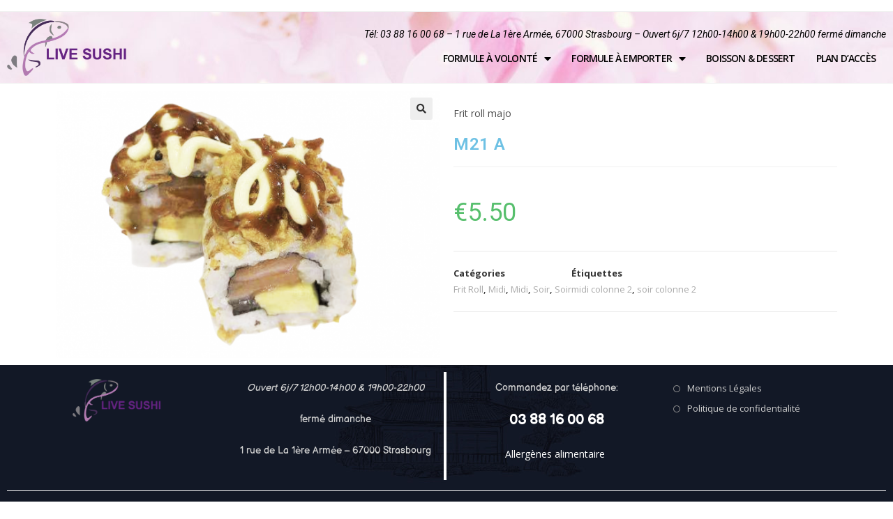

--- FILE ---
content_type: text/css
request_url: https://livesushi.fr/wp-content/uploads/elementor/css/post-115.css?ver=1612788573
body_size: 1340
content:
.elementor-115 .elementor-element.elementor-element-cbaefbd > .elementor-container > .elementor-row > .elementor-column > .elementor-column-wrap > .elementor-widget-wrap{align-content:flex-start;align-items:flex-start;}.elementor-115 .elementor-element.elementor-element-cbaefbd:not(.elementor-motion-effects-element-type-background), .elementor-115 .elementor-element.elementor-element-cbaefbd > .elementor-motion-effects-container > .elementor-motion-effects-layer{background-color:#111111;}.elementor-115 .elementor-element.elementor-element-cbaefbd{transition:background 0.3s, border 0.3s, border-radius 0.3s, box-shadow 0.3s;}.elementor-115 .elementor-element.elementor-element-cbaefbd > .elementor-background-overlay{transition:background 0.3s, border-radius 0.3s, opacity 0.3s;}.elementor-115 .elementor-element.elementor-element-12b4d4b > .elementor-column-wrap > .elementor-widget-wrap > .elementor-widget:not(.elementor-widget__width-auto):not(.elementor-widget__width-initial):not(:last-child):not(.elementor-absolute){margin-bottom:20px;}.elementor-115 .elementor-element.elementor-element-a6e80c7 .hfe-site-logo-container, .elementor-115 .elementor-element.elementor-element-a6e80c7 .hfe-caption-width figcaption{text-align:left;}.elementor-115 .elementor-element.elementor-element-a6e80c7 .hfe-site-logo .hfe-site-logo-container img{width:100%;}.elementor-115 .elementor-element.elementor-element-a6e80c7 .hfe-site-logo img{max-width:100%;}.elementor-115 .elementor-element.elementor-element-a6e80c7 .hfe-site-logo-container .hfe-site-logo-img{border-style:none;}.elementor-115 .elementor-element.elementor-element-a6e80c7 .widget-image-caption{margin-top:0px;margin-bottom:0px;}.elementor-115 .elementor-element.elementor-element-a6e80c7 > .elementor-widget-container{margin:0px 0px 0px 0px;}.elementor-bc-flex-widget .elementor-115 .elementor-element.elementor-element-6121fe1.elementor-column .elementor-column-wrap{align-items:flex-end;}.elementor-115 .elementor-element.elementor-element-6121fe1.elementor-column.elementor-element[data-element_type="column"] > .elementor-column-wrap.elementor-element-populated > .elementor-widget-wrap{align-content:flex-end;align-items:flex-end;}.elementor-115 .elementor-element.elementor-element-6121fe1.elementor-column > .elementor-column-wrap > .elementor-widget-wrap{justify-content:flex-end;}.elementor-115 .elementor-element.elementor-element-2bb15c1 .elementor-text-editor{text-align:right;}.elementor-115 .elementor-element.elementor-element-2bb15c1{color:#000000;}.elementor-115 .elementor-element.elementor-element-2bb15c1 > .elementor-widget-container{margin:0% 0% -4% 0%;}.elementor-115 .elementor-element.elementor-element-8939f16 .elementor-menu-toggle{margin:0 auto;}.elementor-115 .elementor-element.elementor-element-8939f16 .elementor-nav-menu .elementor-item{font-family:"Open Sans", Sans-serif;font-size:14px;font-weight:600;text-transform:uppercase;letter-spacing:-0.8px;}.elementor-115 .elementor-element.elementor-element-8939f16 .elementor-nav-menu--main .elementor-item{color:#000000;padding-left:11px;padding-right:11px;}.elementor-115 .elementor-element.elementor-element-8939f16 .elementor-nav-menu--main .elementor-item:hover,
					.elementor-115 .elementor-element.elementor-element-8939f16 .elementor-nav-menu--main .elementor-item.elementor-item-active,
					.elementor-115 .elementor-element.elementor-element-8939f16 .elementor-nav-menu--main .elementor-item.highlighted,
					.elementor-115 .elementor-element.elementor-element-8939f16 .elementor-nav-menu--main .elementor-item:focus{color:#000000;}.elementor-115 .elementor-element.elementor-element-8939f16 .elementor-nav-menu--main:not(.e--pointer-framed) .elementor-item:before,
					.elementor-115 .elementor-element.elementor-element-8939f16 .elementor-nav-menu--main:not(.e--pointer-framed) .elementor-item:after{background-color:#E1BE97;}.elementor-115 .elementor-element.elementor-element-8939f16 .e--pointer-framed .elementor-item:before,
					.elementor-115 .elementor-element.elementor-element-8939f16 .e--pointer-framed .elementor-item:after{border-color:#E1BE97;}.elementor-115 .elementor-element.elementor-element-8939f16 .elementor-nav-menu--main .elementor-item.elementor-item-active{color:#E1BE97;}.elementor-115 .elementor-element.elementor-element-8939f16 .elementor-nav-menu--main:not(.e--pointer-framed) .elementor-item.elementor-item-active:before,
					.elementor-115 .elementor-element.elementor-element-8939f16 .elementor-nav-menu--main:not(.e--pointer-framed) .elementor-item.elementor-item-active:after{background-color:#E1BE97;}.elementor-115 .elementor-element.elementor-element-8939f16 .e--pointer-framed .elementor-item.elementor-item-active:before,
					.elementor-115 .elementor-element.elementor-element-8939f16 .e--pointer-framed .elementor-item.elementor-item-active:after{border-color:#E1BE97;}.elementor-115 .elementor-element.elementor-element-8939f16 .e--pointer-framed .elementor-item:before{border-width:1px;}.elementor-115 .elementor-element.elementor-element-8939f16 .e--pointer-framed.e--animation-draw .elementor-item:before{border-width:0 0 1px 1px;}.elementor-115 .elementor-element.elementor-element-8939f16 .e--pointer-framed.e--animation-draw .elementor-item:after{border-width:1px 1px 0 0;}.elementor-115 .elementor-element.elementor-element-8939f16 .e--pointer-framed.e--animation-corners .elementor-item:before{border-width:1px 0 0 1px;}.elementor-115 .elementor-element.elementor-element-8939f16 .e--pointer-framed.e--animation-corners .elementor-item:after{border-width:0 1px 1px 0;}.elementor-115 .elementor-element.elementor-element-8939f16 .e--pointer-underline .elementor-item:after,
					 .elementor-115 .elementor-element.elementor-element-8939f16 .e--pointer-overline .elementor-item:before,
					 .elementor-115 .elementor-element.elementor-element-8939f16 .e--pointer-double-line .elementor-item:before,
					 .elementor-115 .elementor-element.elementor-element-8939f16 .e--pointer-double-line .elementor-item:after{height:1px;}.elementor-115 .elementor-element.elementor-element-8939f16 > .elementor-widget-container{margin:0px 0px 0px 0px;}@media(max-width:767px){.elementor-115 .elementor-element.elementor-element-12b4d4b{width:100%;}.elementor-115 .elementor-element.elementor-element-a6e80c7 .hfe-site-logo-container, .elementor-115 .elementor-element.elementor-element-a6e80c7 .hfe-caption-width figcaption{text-align:left;}.elementor-115 .elementor-element.elementor-element-a6e80c7 .hfe-site-logo .hfe-site-logo-container img{width:100%;}.elementor-115 .elementor-element.elementor-element-a6e80c7 .hfe-site-logo img{max-width:100%;}.elementor-115 .elementor-element.elementor-element-8939f16 > .elementor-widget-container{margin:-4px -4px -4px -4px;padding:0px 0px 0px 0px;}}@media(min-width:768px){.elementor-115 .elementor-element.elementor-element-12b4d4b{width:15%;}.elementor-115 .elementor-element.elementor-element-6121fe1{width:85%;}}/* Start custom CSS for nav-menu, class: .elementor-element-8939f16 */.elementor-115 .elementor-element.elementor-element-8939f16 .elementor-nav-menu--main .elementor-item {
    color: #000;
   padding: 5px;
    margin: 10px;
}

#menu-1-8939f16 > li.menu-item.menu-item-type-post_type.menu-item-object-page.menu-item-home.menu-item-has-children.menu-item-1806 a {
    background:#DD4A40;
    color:white;
}
/**/
#menu-1-8939f16 > li.menu-item.menu-item-type-post_type.menu-item-object-page.menu-item-has-children.menu-item-1805 a {
    background:#325493;
    color:white;
}/* End custom CSS */
/* Start custom CSS for section, class: .elementor-element-cbaefbd */#site-header-inner > div > div > div > section > div > div{
    background: url('https://livesushi.fr/wp-content/uploads/2020/05/樱花-scaled-1.jpg');
    background-position: center;
}/* End custom CSS */

--- FILE ---
content_type: text/css
request_url: https://livesushi.fr/wp-content/uploads/elementor/css/post-129.css?ver=1612788573
body_size: 1049
content:
.elementor-129 .elementor-element.elementor-element-20028c8{transition:background 0.3s, border 0.3s, border-radius 0.3s, box-shadow 0.3s;}.elementor-129 .elementor-element.elementor-element-20028c8 > .elementor-background-overlay{transition:background 0.3s, border-radius 0.3s, opacity 0.3s;}.elementor-129 .elementor-element.elementor-element-04201bf .hfe-site-logo-container, .elementor-129 .elementor-element.elementor-element-04201bf .hfe-caption-width figcaption{text-align:center;}.elementor-129 .elementor-element.elementor-element-04201bf .hfe-site-logo .hfe-site-logo-container img{width:43%;}.elementor-129 .elementor-element.elementor-element-04201bf .hfe-site-logo-container .hfe-site-logo-img{border-style:none;}.elementor-129 .elementor-element.elementor-element-04201bf .widget-image-caption{margin-top:0px;margin-bottom:0px;}.elementor-129 .elementor-element.elementor-element-aad4697 > .elementor-element-populated{border-style:solid;border-width:0px 4px 0px 0px;border-color:#FFFFFF;transition:background 0.3s, border 0.3s, border-radius 0.3s, box-shadow 0.3s;}.elementor-129 .elementor-element.elementor-element-aad4697 > .elementor-element-populated, .elementor-129 .elementor-element.elementor-element-aad4697 > .elementor-element-populated > .elementor-background-overlay, .elementor-129 .elementor-element.elementor-element-aad4697 > .elementor-background-slideshow{border-radius:0px 0px 0px 0px;}.elementor-129 .elementor-element.elementor-element-aad4697 > .elementor-element-populated > .elementor-background-overlay{transition:background 0.3s, border-radius 0.3s, opacity 0.3s;}.elementor-129 .elementor-element.elementor-element-160faa9 .elementor-text-editor{text-align:center;}.elementor-129 .elementor-element.elementor-element-160faa9{color:#CFCFCF;font-family:"Balsamiq Sans", Sans-serif;}.elementor-129 .elementor-element.elementor-element-160faa9 > .elementor-widget-container{margin:0px 0px 0px 0px;}.elementor-129 .elementor-element.elementor-element-6b5ca68 .elementor-text-editor{text-align:center;}.elementor-129 .elementor-element.elementor-element-6b5ca68{color:#CFCFCF;font-family:"Balsamiq Sans", Sans-serif;}.elementor-129 .elementor-element.elementor-element-6b5ca68 > .elementor-widget-container{margin:0px 0px 0px 0px;}.elementor-129 .elementor-element.elementor-element-f2b850d > .elementor-widget-container{margin:-6% 0% 0% 25%;}.elementor-129 .elementor-element.elementor-element-403b586 > .elementor-widget-container{margin:0px 0px 0px 0px;}.elementor-129 .elementor-element.elementor-element-6d9123a{--divider-border-style:solid;--divider-color:#FFFFFF;--divider-border-width:1px;}.elementor-129 .elementor-element.elementor-element-6d9123a .elementor-divider-separator{width:100%;margin:0 auto;margin-center:0;}.elementor-129 .elementor-element.elementor-element-6d9123a .elementor-divider{text-align:center;padding-top:15px;padding-bottom:15px;}.elementor-129 .elementor-element.elementor-element-6d9123a > .elementor-widget-container{margin:0px 0px 0px 0px;}.elementor-129 .elementor-element.elementor-element-58c910d .hfe-copyright-wrapper{text-align:center;}.elementor-129 .elementor-element.elementor-element-58c910d .hfe-copyright-wrapper a, .elementor-129 .elementor-element.elementor-element-58c910d .hfe-copyright-wrapper{color:#FFFFFF;}.elementor-129 .elementor-element.elementor-element-58c910d .hfe-copyright-wrapper, .elementor-129 .elementor-element.elementor-element-58c910d .hfe-copyright-wrapper a{font-family:"Balsamiq Sans", Sans-serif;}.elementor-129 .elementor-element.elementor-element-58c910d > .elementor-widget-container{margin:-7px -11px 16px 0px;}.elementor-129 .elementor-element.elementor-element-7fdfd99 > .elementor-widget-container{margin:-8px 0px 0px 0px;}.elementor-129 .elementor-element.elementor-element-6a2e81a .hfe-copyright-wrapper{text-align:center;}.elementor-129 .elementor-element.elementor-element-6a2e81a .hfe-copyright-wrapper a, .elementor-129 .elementor-element.elementor-element-6a2e81a .hfe-copyright-wrapper{color:#FFFFFF;}.elementor-129 .elementor-element.elementor-element-6a2e81a .hfe-copyright-wrapper, .elementor-129 .elementor-element.elementor-element-6a2e81a .hfe-copyright-wrapper a{font-family:"Balsamiq Sans", Sans-serif;}.elementor-129 .elementor-element.elementor-element-6a2e81a > .elementor-widget-container{margin:-7px 0px 16px -12px;}@media(max-width:767px){.elementor-129 .elementor-element.elementor-element-f2b850d > .elementor-widget-container{margin:0% 0% 0% 30%;}.elementor-129 .elementor-element.elementor-element-403b586 > .elementor-widget-container{margin:0% 0% 0% 26%;}}@media(min-width:768px){.elementor-129 .elementor-element.elementor-element-3c862d8{width:47.954%;}.elementor-129 .elementor-element.elementor-element-89f6959{width:3.235%;}.elementor-129 .elementor-element.elementor-element-0b7814e{width:48.392%;}}@media(max-width:1024px) and (min-width:768px){.elementor-129 .elementor-element.elementor-element-3c862d8{width:42%;}.elementor-129 .elementor-element.elementor-element-89f6959{width:16%;}.elementor-129 .elementor-element.elementor-element-0b7814e{width:42%;}}/* Start custom CSS for shortcode, class: .elementor-element-f2b850d */#footer-widgets > div > div > div > div > section > div > div > div > div > div > section.elementor-element.elementor-element-b49c693.elementor-section-full_width.elementor-section-height-default.elementor-section-height-default.elementor-section.elementor-inner-section > div > div > div.elementor-element.elementor-element-6eae17c.elementor-column.elementor-col-25.elementor-inner-column > div > div > div.elementor-element.elementor-element-f2b850d.elementor-widget.elementor-widget-shortcode > div > div > a{
    color:white;
}/* End custom CSS */
/* Start custom CSS for wp-widget-ocean_custom_links, class: .elementor-element-403b586 */.oceanwp-custom-links > li:nth-child(1) > a:nth-child(1){
    color: #CFCFCF;
}.oceanwp-custom-links > li:nth-child(2) > a:nth-child(1){
    color: #CFCFCF;
}/* End custom CSS */
/* Start custom CSS for section, class: .elementor-element-20028c8 */#footer-widgets > div > div > div > div > section > div > div{
    background: url('https://livesushi.fr/wp-content/uploads/2020/05/home-1-footer.jpg');
    background-position: center;
}/* End custom CSS */

--- FILE ---
content_type: text/css
request_url: https://livesushi.fr/wp-content/uploads/elementor/css/post-1786.css?ver=1593502825
body_size: 464
content:
.elementor-1786 .elementor-element.elementor-element-6c660a3 > .elementor-container{min-height:175px;}.elementor-1786 .elementor-element.elementor-element-6c660a3{box-shadow:0px 0px 7px 2px rgba(0, 0, 0, 0.42);}.elementor-bc-flex-widget .elementor-1786 .elementor-element.elementor-element-85d0f00.elementor-column .elementor-column-wrap{align-items:center;}.elementor-1786 .elementor-element.elementor-element-85d0f00.elementor-column.elementor-element[data-element_type="column"] > .elementor-column-wrap.elementor-element-populated > .elementor-widget-wrap{align-content:center;align-items:center;}.elementor-bc-flex-widget .elementor-1786 .elementor-element.elementor-element-ba4a72a.elementor-column .elementor-column-wrap{align-items:center;}.elementor-1786 .elementor-element.elementor-element-ba4a72a.elementor-column.elementor-element[data-element_type="column"] > .elementor-column-wrap.elementor-element-populated > .elementor-widget-wrap{align-content:center;align-items:center;}.elementor-1786 .elementor-element.elementor-element-ba4a72a > .elementor-column-wrap > .elementor-widget-wrap > .elementor-widget:not(.elementor-widget__width-auto):not(.elementor-widget__width-initial):not(:last-child):not(.elementor-absolute){margin-bottom:0px;}.elementor-1786 .elementor-element.elementor-element-398d223{text-align:center;}.elementor-1786 .elementor-element.elementor-element-398d223 .elementor-heading-title{color:#0F0F0F;}.elementor-1786 .elementor-element.elementor-element-fca2f8d .elementor-text-editor{text-align:center;}@media(max-width:767px){.elementor-1786 .elementor-element.elementor-element-85d0f00{width:50%;}.elementor-1786 .elementor-element.elementor-element-ba4a72a{width:50%;}.elementor-1786 .elementor-element.elementor-element-ba4a72a > .elementor-column-wrap > .elementor-widget-wrap > .elementor-widget:not(.elementor-widget__width-auto):not(.elementor-widget__width-initial):not(:last-child):not(.elementor-absolute){margin-bottom:0px;}.elementor-1786 .elementor-element.elementor-element-ba4a72a > .elementor-element-populated{margin:0px 0px 0px 0px;padding:0px 0px 0px 0px;}.elementor-1786 .elementor-element.elementor-element-398d223 .elementor-heading-title{font-size:20px;}.elementor-1786 .elementor-element.elementor-element-398d223 > .elementor-widget-container{margin:0px 0px 0px 0px;padding:0px 0px 0px 0px;}.elementor-1786 .elementor-element.elementor-element-fca2f8d{font-size:12px;}.elementor-1786 .elementor-element.elementor-element-fca2f8d > .elementor-widget-container{margin:0px 0px 0px 0px;padding:0px 0px 0px 0px;}.elementor-1786 .elementor-element.elementor-element-e9e646e .elementor-widget-container{font-size:10px;}.elementor-1786 .elementor-element.elementor-element-e9e646e > .elementor-widget-container{padding:0px 0px 0px 0px;}}/* Start custom CSS for theme-post-excerpt, class: .elementor-element-e9e646e */.elementor-1786 .elementor-element.elementor-element-e9e646e{
    text-align:center;
}/* End custom CSS */

--- FILE ---
content_type: text/css
request_url: https://livesushi.fr/wp-content/uploads/elementor/css/post-1973.css?ver=1595348296
body_size: 427
content:
.elementor-1973 .elementor-element.elementor-element-6c660a3 > .elementor-container{min-height:0px;}.elementor-1973 .elementor-element.elementor-element-6c660a3{box-shadow:0px 0px 7px 2px rgba(0, 0, 0, 0.42);}.elementor-bc-flex-widget .elementor-1973 .elementor-element.elementor-element-85d0f00.elementor-column .elementor-column-wrap{align-items:center;}.elementor-1973 .elementor-element.elementor-element-85d0f00.elementor-column.elementor-element[data-element_type="column"] > .elementor-column-wrap.elementor-element-populated > .elementor-widget-wrap{align-content:center;align-items:center;}.elementor-bc-flex-widget .elementor-1973 .elementor-element.elementor-element-ba4a72a.elementor-column .elementor-column-wrap{align-items:center;}.elementor-1973 .elementor-element.elementor-element-ba4a72a.elementor-column.elementor-element[data-element_type="column"] > .elementor-column-wrap.elementor-element-populated > .elementor-widget-wrap{align-content:center;align-items:center;}.elementor-1973 .elementor-element.elementor-element-ba4a72a > .elementor-column-wrap > .elementor-widget-wrap > .elementor-widget:not(.elementor-widget__width-auto):not(.elementor-widget__width-initial):not(:last-child):not(.elementor-absolute){margin-bottom:0px;}.elementor-1973 .elementor-element.elementor-element-398d223{text-align:center;}.elementor-1973 .elementor-element.elementor-element-398d223 .elementor-heading-title{color:#0F0F0F;}@media(max-width:767px){.elementor-1973 .elementor-element.elementor-element-85d0f00{width:50%;}.elementor-1973 .elementor-element.elementor-element-ba4a72a{width:50%;}.elementor-1973 .elementor-element.elementor-element-ba4a72a > .elementor-column-wrap > .elementor-widget-wrap > .elementor-widget:not(.elementor-widget__width-auto):not(.elementor-widget__width-initial):not(:last-child):not(.elementor-absolute){margin-bottom:0px;}.elementor-1973 .elementor-element.elementor-element-ba4a72a > .elementor-element-populated{margin:0px 0px 0px 0px;padding:0px 0px 0px 0px;}.elementor-1973 .elementor-element.elementor-element-398d223 .elementor-heading-title{font-size:20px;}.elementor-1973 .elementor-element.elementor-element-398d223 > .elementor-widget-container{margin:0px 0px 0px 0px;padding:0px 0px 0px 0px;}.elementor-1973 .elementor-element.elementor-element-e9e646e .elementor-widget-container{font-size:10px;}.elementor-1973 .elementor-element.elementor-element-e9e646e > .elementor-widget-container{padding:0px 0px 0px 0px;}}/* Start custom CSS for theme-post-excerpt, class: .elementor-element-e9e646e */.elementor-1973 .elementor-element.elementor-element-e9e646e{
    text-align:center;
}/* End custom CSS */

--- FILE ---
content_type: application/x-javascript
request_url: https://livesushi.fr/wp-content/plugins/elementskit-lite/modules/controls/assets/js/widgetarea-editor.js?ver=2.1.6
body_size: 424
content:
!function(e,t){"use strict";if("undefined"==typeof window.parent)return;let n=window.parent;var d=function(){t.config.environmentMode.edit&&(n.jQuery("#elementor-editor-dark-mode-css").length>0&&n.jQuery("body").addClass("elementor-editor-dark-mode"),t.hooks.addAction("frontend/element_ready/global",function(t){(t.find(".widgetarea_warper_edit").on("click",function(){var t=n.jQuery(".widgetarea_iframe_modal"),d=t.find("#widgetarea-control-iframe"),i=t.find(".dialog-lightbox-loading"),o=t.find(".dialog-type-lightbox"),a=e(this).parent().attr("data-elementskit-widgetarea-key"),r=e(this).parent().attr("data-elementskit-widgetarea-index"),l=window.elementskit.resturl+"dynamic-content/content_editor/widget/"+a+"-"+r;n.jQuery("body").attr("data-elementskit-widgetarea-key",a),n.jQuery("body").attr("data-elementskit-widgetarea-load","false"),o.show(),t.show(),i.show(),d.contents().find("#elementor-loading").show(),d.css("z-index","-1"),d.attr("src",l),d.on("load",function(){i.hide(),d.show(),d.contents().find("#elementor-loading").hide(),d.css("z-index","1")})}),"undefined"!=typeof n.jQuery)&&n.jQuery(".widgetarea_iframe_modal").find(".eicon-close").on("click",function(){n.jQuery("body").attr("data-elementskit-widgetarea-load","true")})}))};e(window).on("elementor/frontend/init",d)}(jQuery,window.elementorFrontend);